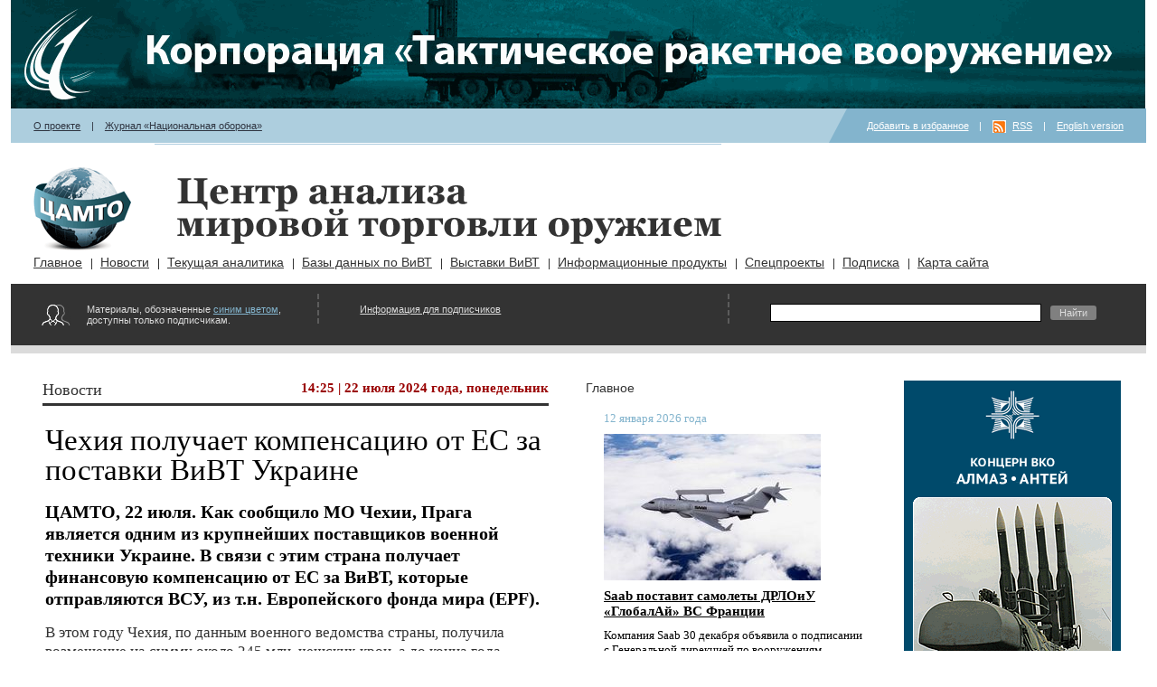

--- FILE ---
content_type: text/html
request_url: https://armstrade.org/includes/periodics/news/2024/0722/142581239/detail.shtml
body_size: 44689
content:
<!DOCTYPE html PUBLIC "-//W3C//DTD XHTML 1.0 Transitional//EN" "http://www.w3.org/TR/xhtml1/DTD/xhtml1-transitional.dtd">
<html xmlns="http://www.w3.org/1999/xhtml">
<head>
<title>ЦАМТО /  / Чехия получает компенсацию от ЕС за поставки ВиВТ Украине</title>
<meta http-equiv="Content-Type" content="text/html; charset=Windows-1251" />
<meta name="date" content="2024-07-22T14:24:35+0300" />
<meta name="generator" content="InfoDesignerWeb" />
<link href="/styles/style38.css" type="text/css" rel="stylesheet" />
<link href="/styles/base.css" type="text/css" rel="stylesheet" />
<link href="/styles/datepicker.css" type="text/css" rel="stylesheet" />
</head>
<body>
<div id="root"><div class="rint1"><div class="rint2">

<a href="https://ktrv.ru/"><img src="/dyn_images/img51881.gif" alt="" title="" height="120" width="1255" class="" style="padding-top:0px;padding-right:0px;padding-bottom:0px;padding-left:0px;" />
</a><div class="toplinks">
<div class="leftlinks">


 <a class="link_default" href="/pages/main/about/index.shtml">О проекте</a> | <a class="link_default" href="https://oborona.ru">Журнал &#171;Национальная оборона&#187;</a></div>
<div class="rightlinks">

<a href="javascript:void();" onclick="setBookmark();">Добавить в избранное</a> | <a href="/export/news.xml" class="link_default rss">RSS</a> | <a class="link_default" href="/english.shtml">English version</a></div>
</div>

<div class="sitename">
<div>

<a href="/"><img src="/dyn_images/img4045.gif" alt="Центр анализа мировой торговли оружием" title="Центр анализа мировой торговли оружием" height="103" width="119" class="logo" style="padding-top:0px;padding-right:0px;padding-bottom:0px;padding-left:0px;" />
</a><p class="paragraph_left"><a href="/"><img src="/dyn_images/img4270.png" alt="Центр анализа мировой торговли оружием" title="Центр анализа мировой торговли оружием" height="73" width="602" class="logo_text" style="padding-top:0px;padding-right:0px;padding-bottom:0px;padding-left:0px;" />
</a></p></div>
</div>


<div id="idmenu">

<ul class="lvl1">
<li>
	<a class="href_level1" href="/pages/main/mainnews/index.shtml">Главное</a>
</li>
<li>
	<a class="href_level1" href="/pages/main/news/index.shtml">Новости</a>
</li>
<li>
	<a class="href_level1" href="/pages/main/analytics/index.shtml">Текущая аналитика</a>
</li>
<li>
	<a class="href_level1" href="/pages/main/databases/index.shtml">Базы данных по ВиВТ</a>
</li>
<li>
	<a class="href_level1" href="/pages/main/expo/index.shtml">Выставки ВиВТ</a>
</li>
<li>
	<a class="href_level1" href="/pages/main/magazines/index.shtml">Информационные продукты</a>
</li>
<li>
	<a class="href_level1" href="/pages/main/projects/index.shtml">Спецпроекты</a>
</li>
<li>
	<a class="href_level1" href="/pages/main/subscribe/index.shtml">Подписка</a>
</li>
<li>
	<a class="href_level1" href="/pages/main/sitemap/index.shtml">Карта сайта</a>
</li>
</ul>
</div>
<div class="access">
<div class="accessinfo">

<div>
<div>

Материалы, обозначенные <a class="link_blue" href="/pages/main/subscribe/index.shtml">синим цветом</a>, доступны только подписчикам.</div>
</div>
</div>
<div class="login">

<div>
<div>

<p class="paragraph_center"><a class="link_default" href="/pages/main/subscribe/index.shtml">Информация для подписчиков</a></p></div>
</div>
</div>
<div class="search">

<div>
<div>


<div>
<div>

<div class="ya-site-form ya-site-form_inited_no" data-bem="{"action":"https://yandex.ru/search/site/","arrow":true,"bg":"#999999","fontsize":12,"fg":"#000000","language":"ru","logo":"rb","publicname":"Yandex Site Search #1681157","suggest":true,"target":"_blank","tld":"ru","type":2,"usebigdictionary":false,"searchid":1681157,"input_fg":"#000000","input_bg":"#FFFFFF","input_fontStyle":"normal","input_fontWeight":"normal","input_placeholder":null,"input_placeholderColor":"#000000","input_borderColor":"#7F9DB9"}"><form action="https://yandex.ru/search/site/" method="get" target="_blank" accept-charset="utf-8"><input type="hidden" name="searchid" value="1681157"/><input type="hidden" name="l10n" value="ru"/><input type="hidden" name="reqenc" value=""/><input type="search" name="text" value=""/><input type="submit" value="Найти"/></form></div><style type="text/css">.ya-page_js_yes .ya-site-form_inited_no { display: none; }</style><script type="text/javascript">(function(w,d,c){var s=d.createElement('script'),h=d.getElementsByTagName('script')[0],e=d.documentElement;if((' '+e.className+' ').indexOf(' ya-page_js_yes ')===-1){e.className+=' ya-page_js_yes';}s.type='text/javascript';s.async=true;s.charset='utf-8';s.src=(d.location.protocol==='https:'?'https:':'http:')+'//site.yandex.net/v2.0/js/all.js';h.parentNode.insertBefore(s,h);(w[c]||(w[c]=[])).push(function(){Ya.Site.Form.init()})})(window,document,'yandex_site_callbacks');</script></div>
</div>
</div>
</div>
</div>
</div>

<div class="main">
<div class="content">

<div class="bdrd">
<div class="hdr">

<span class="RVTS3817">Новости</span></div>
<div class="beforedate">

14:25 | 22 июля 2024 года, понедельник</div>
</div>

<div class="mainnews"><div class="p_name">Чехия получает компенсацию от ЕС за поставки ВиВТ Украине</div><div class="p_desc"><strong>ЦАМТО, 22 июля. Как сообщило МО Чехии, Прага является одним из крупнейших поставщиков военной техники Украине. В связи с этим страна получает финансовую компенсацию от ЕС за ВиВТ, которые отправляются ВСУ, из т.н. Европейского фонда мира (EPF).</strong></div><div class="p_text">
<p class="paragraph_left_indent"><span class="text_default">В этом году Чехия, по данным военного ведомства страны, получила возмещение на сумму около 245 млн. чешских крон, а до конца года должна получить еще около 127 млн. чешских крон. Чехия также получила более 35 млн. чешских крон на обучение украинских военнослужащих.</span></p>
<p class="paragraph_left_indent"><span class="text_default">Европейский фонд мира используется для финансирования сектора обороны и безопасности ЕС. Первоначально он был создан для финансирования проводимых Евросоюзом операций, а также для операций по стабилизации в странах-партнерах, соседствующих с Европой. После начала конфликта на Украине средства фонда стали использоваться и для возмещения затрат на военную технику, поставляемую Украине странами-участницами.</span></p>
<p class="paragraph_left_indent"><span class="text_default">Как заявила министр обороны Чехии Яна Чернохова, поставляя военную технику Украине, Чехия не ослабляет собственную обороноспособность, поскольку может использовать финансовую компенсацию из EPF для покупки новых вооружений.</span></p>
<p class="paragraph_left_indent"><span class="text_default">Поставки вооружений и оборудования для ВС Украины возмещаются из фонда EPF постепенно, в соответствии с правилами, согласованным государствами-членами ЕС. Эти правила также включают механизмы контроля и мониторинга. Чехия получила первую часть возмещения несколькими платежами в прошлом году, когда общая сумма компенсации составила более 360 млн. крон. В мае и июле 2024 года двумя платежами Чешской Республике было выплачено еще около 245 млн. крон. К концу года ожидается получение еще 127 млн. крон в качестве возмещения. Финансовая компенсация за поставки на Украину будет выплачиваться, как минимум, до 2027 года.</span></p>
<p class="paragraph_left_indent"><span class="text_default">Миссия ЕС по оказанию помощи Украине (EUMAM), в которой участвует Чехия, также финансируется из средств EPF. В ее рамках ВС Чехии участвуют в обучении украинских военнослужащих. В 2023 году, таким образом, прошли подготовку 4000 военнослужащих ВСУ. Цели обучения на этот год аналогичны. В конце мая этого года Чехия получила за проводимое обучение более 35 млн. крон.</span></p></div><p class="paragraph_left"><a href="javascript:void(0)" class="link_gray" onclick="setBookmark();">Добавить в избранное</a> | <a href="./print.shtml" target="_blank" class="link_default link_gray">Распечатать</a> | <a href="javascript:void(0)" class="link_gray" onclick="email_link();">Отправить по e-mail</a></div></p>
<div class="news">
<div class="item">
<div class="date">
	 12 января 2026 года
</div>
<div class="p_date">
	17:15 
</div>
<div class="p_name">
	<a class="p_name" href="/includes/periodics/news/2026/0112/171589272/detail.shtml">Минобороны РФ: в результате удара ПГРК &#171;Орешник&#187; выведен из строя Львовский АРЗ</a>
</div>
<div class="p_desc">
	По информации, подтвержденной несколькими независимыми источниками, в результате нанесения в ночь на 9 января ВС РФ удара с применением подвижного грунтового РК &#171;Орешник&#187; выведен из строя Львовский государственный авиационно-ремонтный завод.
</div>
</div>
<div class="item">
<div class="p_date">
	16:00 
</div>
<div class="p_name">
	<a class="p_name" href="/includes/periodics/news/2026/0112/160089271/detail.shtml">Dassault Aviation раскрыла некоторые результаты 2025 года</a>
</div>
<div class="p_desc">
	Французская компания Dassault Aviation 31 декабря раскрыла некоторые данные о полученных в течение 2025 года заказах и поставках самолетов.
</div>
</div>
<div class="item">
<div class="p_date">
	15:25 
</div>
<div class="p_name">
	<a class="p_name" href="/includes/periodics/news/2026/0112/152589270/detail.shtml">Сводка проведения специальной военной операции на Донбассе и Украине по состоянию на 14.35 мск 12 января</a>
</div>
<div class="p_desc">
	Ниже приведена сводка Минобороны РФ о проведении специальной военной операции на Донбассе и Украине по состоянию на 14.35 мск 12 января.
</div>
</div>
<div class="item">
<div class="p_date">
	<span class="no_access">14:45 
</div>
<div class="p_name">
	<a class="p_name" href="/includes/periodics/news/2026/0112/144589269/detail.shtml"><span class="no_access">Дания намерена приобрести в США самолеты БПА P-8A &#171;Посейдон&#187; – DSCA</span></a>
</div>
<div class="p_desc">
	Госдеп США одобрил потенциальную поставку Дании в рамках программы &#171;Иностранные военные продажи&#187; многоцелевых самолетов базовой патрульной авиации P-8A &#171;Посейдон&#187;.
</div>
</div>
<div class="item">
<div class="p_date">
	13:55 
</div>
<div class="p_name">
	<a class="p_name" href="/includes/periodics/news/2026/0112/135589268/detail.shtml">Владимир Путин обсудил на встрече с Денисом Мантуровым выполнение гособоронзаказа</a>
</div>
<div class="p_desc">
	Президент России Владимир Путин 12 января провел рабочую встречу с первым заместителем председателя правительства Денисом Мантуровым.
</div>
</div>
<div class="item">
<div class="p_date">
	<span class="no_access">13:35 
</div>
<div class="p_name">
	<a class="p_name" href="/includes/periodics/news/2026/0112/133589267/detail.shtml"><span class="no_access">Elbit Systems поставит системы самообороны J-MUSIC для самолетов европейских стран</span></a>
</div>
<div class="p_desc">
	Израильская компания Elbit Systems Ltd. 5 января объявила о заключении новых контрактов стоимостью около 150 млн. долл. на поставку систем противодействия ИК системам наведения DIRCM (Directed Infra-Red Counter-Measures).
</div>
</div>
<div class="item">
<div class="p_date">
	13:15 
</div>
<div class="p_name">
	<a class="p_name" href="/includes/periodics/news/2026/0112/131589266/detail.shtml">Rheinmetall поставит ВС Германии крупную партию 30-мм боеприпасов для БМП &#171;Пума&#187;</a>
</div>
<div class="p_desc">
	Компания Rheinmetall 5 января объявила о заключении с командованием ВС Германии контракта на поставку дополнительной партии 30-мм боеприпасов для БМП &#171;Пума&#187; в соответствии с условиями заключенного в 2022 году рамочного соглашения.
</div>
</div>
<div class="item">
<div class="p_date">
	12:25 
</div>
<div class="p_name">
	<a class="p_name" href="/includes/periodics/news/2026/0112/122589265/detail.shtml">Индия и Германия завершают переговоры по проекту строительства 6 НАПЛ &#171;Тип-214&#187; для ВМС Индии</a>
</div>
<div class="p_desc">
	Минобороны Индии завершает переговоры с немецкой компанией ThyssenKrupp Marine Systems (TKMS) по проекту строительства для ВМС Индии шести оснащенных ВНЭУ подводных лодок в рамках программы &#171;Проект 75I&#187; (P-75I).
</div>
</div>
<div class="item">
<div class="p_date">
	<span class="no_access">12:10 
</div>
<div class="p_name">
	<a class="p_name" href="/includes/periodics/news/2026/0112/121089264/detail.shtml"><span class="no_access">EOS поставит ДУМВ R400 для заказчика из Южной Америки</span></a>
</div>
<div class="p_desc">
	Австралийская Electro Optic Systems Holdings Limited (EOS) сообщила о получении от неназванного южноамериканского государства заказа на поставку дистанционно управляемых модулей вооружения (ДУМВ) R400.
</div>
</div>
<div class="item">
<div class="p_date">
	11:35 
</div>
<div class="p_name">
	<a class="p_name" href="/includes/periodics/news/2026/0112/113589263/detail.shtml">Пакистан и Саудовская Аравия ведут переговоры по закупке истребителей JF-17 для Судана</a>
</div>
<div class="p_desc">
	Пакистан и Саудовская Аравия ведут переговоры о конвертации саудовского кредита в размере 2 млрд. долл. в пакет по закупке истребителей JF-17 &#171;Тандер&#187; общей стоимостью 4 млрд. долл.
</div>
</div>
<div class="item">
<div class="p_date">
	11:25 
</div>
<div class="p_name">
	<a class="p_name" href="/includes/periodics/news/2026/0112/112589262/detail.shtml">Казахстан планирует организовать производство турецкого легкого танка &#171;Тулпар&#187;</a>
</div>
<div class="p_desc">
	Руководство казахстанского завода &#171;Бескару&#187; (Besqaru) в рамках визита на предприятие президента Касыма-Жомарта Токаева объявило о планах в 2026 году начать производство легкого танка на базе платформы &#171;Тулпар&#187; (Tulpar) турецкой компании Otokar.
</div>
</div>
<div class="item">
<div class="p_date">
	<span class="no_access">10:55 
</div>
<div class="p_name">
	<a class="p_name" href="/includes/periodics/news/2026/0112/105589261/detail.shtml"><span class="no_access">Литва намерена закупить 100 БМП CV-90 Mk.4</span></a>
</div>
<div class="p_desc">
	МНО Литвы сообщило о присоединении к пяти другим союзникам по НАТО в рамках проекта совместной закупки для ВС страны 100 боевых машин пехоты CV-90 Mk.4.
</div>
</div>
<div class="item">
<div class="p_date">
	<span class="no_access">10:10 
</div>
<div class="p_name">
	<a class="p_name" href="/includes/periodics/news/2026/0112/101089260/detail.shtml"><span class="no_access">Fincantieri передала второй корабль снабжения LSS ВМС Италии</span></a>
</div>
<div class="p_desc">
	Итальянская компания Fincantieri объявила о состоявшейся в конце декабря на верфи в Кастелламмаре-ди-Стабия церемонии передачи командованию ВМС Италии нового корабля комплексного снабжения LSS (Logistic Support Ship), &#171;Атланте&#187;.
</div>
</div>
<div class="item">
<div class="p_date">
	08:00 
</div>
<div class="p_name">
	<a class="p_name" href="/includes/periodics/news/2026/0112/080089259/detail.shtml">Британия разработает для Киева ракеты Nightfall с дальностью полета более 500 км</a>
</div>
<div class="p_desc">
	Новая британская баллистическая ракета Nightfall с дальностью полета более 500 км разрабатывается для Киева, следует из пресс-релиза Минобороны Великобритании.
</div>
</div>
<div class="item">
<div class="p_date">
	07:45 
</div>
<div class="p_name">
	<a class="p_name" href="/includes/periodics/news/2026/0112/074589258/detail.shtml">Сводка проведения специальной военной операции на Донбассе и Украине по состоянию на 12.55 мск 11 января</a>
</div>
<div class="p_desc">
	Ниже приведена сводка Минобороны РФ о проведении специальной военной операции на Донбассе и Украине по состоянию на 12.55 мск 11 января.
</div>
</div>
<div class="item">
<div class="p_date">
	07:35 
</div>
<div class="p_name">
	<a class="p_name" href="/includes/periodics/news/2026/0112/073589257/detail.shtml">Сикорский: Украина переносит часть производства дронов в Польшу</a>
</div>
<div class="p_desc">
	Украина переносит часть своего производства дронов в Польшу, сообщил глава польского МИД Радослав Сикорский.
</div>
</div>
<div class="item">
<div class="p_date">
	07:30 
</div>
<div class="p_name">
	<a class="p_name" href="/includes/periodics/news/2026/0112/073089256/detail.shtml">Британия передала Украине 13 систем ПВО Raven и два прототипа систем Gravehawk</a>
</div>
<div class="p_desc">
	Великобритания передала Украине 13 систем ПВО Raven, созданных специально для ВСУ, и два прототипа систем ПВО Gravehawk.
</div>
</div>
<div class="item">
<div class="p_date">
	07:20 
</div>
<div class="p_name">
	<a class="p_name" href="/includes/periodics/news/2026/0112/072089255/detail.shtml">Швеция намерена инвестировать около 1,6 млрд. долл. в противовоздушную оборону страны</a>
</div>
<div class="p_desc">
	Швеция инвестирует около 1,6 млрд. долл. в противовоздушную оборону страны, следует из заявления на сайте правительства страны.
</div>
</div>
<div class="item">
<div class="p_date">
	07:15 
</div>
<div class="p_name">
	<a class="p_name" href="/includes/periodics/news/2026/0112/071589254/detail.shtml">Финляндия официально вышла из Оттавской конвенции по противопехотным минам</a>
</div>
<div class="p_desc">
	Выход Финляндии из Оттавской конвенции по минам вступил в силу. Об этом, как передает &#171;РИА Новости&#187;, сообщил 10 января телерадиовещатель Yle.
</div>
</div>
<div class="item">
<div class="p_date">
	07:05 
</div>
<div class="p_name">
	<a class="p_name" href="/includes/periodics/news/2026/0112/070589253/detail.shtml">Сводка проведения специальной военной операции на Донбассе и Украине по состоянию на 12.20 мск 10 января</a>
</div>
<div class="p_desc">
	Ниже приведена сводка Минобороны РФ о проведении специальной военной операции на Донбассе и Украине по состоянию на 12.20 мск 10 января.
</div>
</div>
<div class="item">
<div class="p_date">
	07:00 
</div>
<div class="p_name">
	<a class="p_name" href="/includes/periodics/news/2026/0112/070089252/detail.shtml">Антидроновые патроны Ростеха показывают лучший результат в борьбе с мини-БЛА</a>
</div>
<div class="p_desc">
	В Новороссии инструкторы Госкорпорации Ростех обучили военнослужащих тактике и методам борьбы с дронами с помощью стрелкового оружия.
</div>
</div>
<div class="item">
<div class="p_date">
	06:50 
</div>
<div class="p_name">
	<a class="p_name" href="/includes/periodics/news/2026/0112/065089251/detail.shtml">Сводка проведения специальной военной операции на Донбассе и Украине за период с 3 по 9 января</a>
</div>
<div class="p_desc">
	Ниже приведена сводка Минобороны РФ о проведении специальной военной операции на Донбассе и Украине за период с 3 по 9 января.
</div>
</div>
<div class="item">
<div class="p_date">
	06:45 
</div>
<div class="p_name">
	<a class="p_name" href="/includes/periodics/news/2026/0112/064589250/detail.shtml">ВС РФ нанесли удар ракетным комплексом &#171;Орешник&#187; по критически важным объектам Украины</a>
</div>
<div class="p_desc">
	ВС РФ нанесли удар ракетным комплексом &#171;Орешник&#187; по критически важным объектам Украины, сообщили в Минобороны России.
</div>
</div>
<div class="item">
<div class="p_date">
	06:40 
</div>
<div class="p_name">
	<a class="p_name" href="/includes/periodics/news/2026/0112/064089249/detail.shtml">Трамп пригрозил запретить выплату дивидендов оборонным компаниям из-за сбоев в производстве</a>
</div>
<div class="p_desc">
	Президент США Дональд Трамп заявил, что запретит оборонным компаниям выплачивать дивиденды и проводить выкуп акций до тех пор, пока не будут устранены задержки в производстве и обслуживании военной техники.
</div>
</div>
<div class="item">
<div class="p_date">
	06:30 
</div>
<div class="p_name">
	<a class="p_name" href="/includes/periodics/news/2026/0112/063089248/detail.shtml">Швеция внесет вклад в обеспечение безопасности Украины поставками истребителей Gripen</a>
</div>
<div class="p_desc">
	Вкладом Швеции в обеспечение гарантий безопасности Украины в случае заключения мирного соглашения станут истребители Gripen и средства морского разминирования, заявил премьер-министр королевства Ульф Кристерссон.
</div>
</div>
<div class="item">
<div class="p_date">
	06:20 
</div>
<div class="p_name">
	<a class="p_name" href="/includes/periodics/news/2026/0112/062089247/detail.shtml">Трамп: военный бюджет США на 2027 год должен составить 1,5 трлн. долларов</a>
</div>
<div class="p_desc">
	Президент США Дональд Трамп заявил, что военный бюджет США на 2027 год должен составить 1,5 трлн. долл., сославшись на очень &#171;тревожные и опасные времена&#187;.
</div>
</div>
<div class="item">
<div class="p_date">
	06:15 
</div>
<div class="p_name">
	<a class="p_name" href="/includes/periodics/news/2026/0112/061589246/detail.shtml">Lockheed Martin в 2025 году поставила 191 истребитель F-35, установив рекорд</a>
</div>
<div class="p_desc">
	Компания Lockheed Martin сообщила, что в 2025 году побила рекорд по поставкам истребителей F-35, передав заказчикам 191 самолет.
</div>
</div>
<div class="item">
<div class="p_date">
	06:10 
</div>
<div class="p_name">
	<a class="p_name" href="/includes/periodics/news/2026/0112/061089245/detail.shtml">Lockheed Martin планирует нарастить производство ракет PAC-3 MSE для ЗРК Patriot до 2 тыс. ед. в год</a>
</div>
<div class="p_desc">
	Lockheed Martin сообщила о заключении рамочного соглашения с администрацией президента Дональда Трампа, предусматривающего наращивание производства последней версии ракет-перехватчиков для ЗРК Patriot с текущих 600 до 2 тыс. ед. в год в течение семи лет.
</div>
</div>
<div class="item">
<div class="p_date">
	06:00 
</div>
<div class="p_name">
	<a class="p_name" href="/includes/periodics/news/2026/0112/060089244/detail.shtml">Ростех: танки сохранят свою роль на поле боя в качестве основной ударной силы прорыва</a>
</div>
<div class="p_desc">
	Танки, вопреки распространенному сегодня мнению, не утратили свою роль на поле боя в качестве основной ударной силы прорыва, заявили в Ростехе.
</div>
</div>
<div class="item">
<div class="p_date">
	05:50 
</div>
<div class="p_name">
	<a class="p_name" href="/includes/periodics/news/2026/0112/055089243/detail.shtml">Rheinmetall и MBDA будут совместно разрабатывать и производить лазерное оружие для немецкого флота</a>
</div>
<div class="p_desc">
	Концерн Rheinmetall и группа MBDA Deutschland объявили о планах открытия СП по разработке и производству лазерного оружия для ВМС Германии, которое может применяться, в том числе, для отражения атак беспилотников.
</div>
</div>
<div class="item">
<div class="p_date">
	05:45 
</div>
<div class="p_name">
	<a class="p_name" href="/includes/periodics/news/2026/0112/054589242/detail.shtml">Минобороны Молдавии заявило о переходе на стандарты НАТО</a>
</div>
<div class="p_desc">
	Военные в Молдавии поэтапно откажутся от привычных автоматов Калашникова в рамках перехода на стандарты НАТО.
</div>
</div>
<div class="item">
<div class="p_date">
	05:35 
</div>
<div class="p_name">
	<a class="p_name" href="/includes/periodics/news/2026/0112/053589241/detail.shtml">Израиль не допустит продажу Турции F-35, заявили в МИД</a>
</div>
<div class="p_desc">
	Израиль не допустит продажу США Турции истребителей F-35, в производстве которых использовались израильские технологии.
</div>
</div>
<div class="item">
<div class="p_date">
	05:30 
</div>
<div class="p_name">
	<a class="p_name" href="/includes/periodics/news/2026/0112/053089240/detail.shtml">Денис Мантуров: планы поставок вооружения на 2025 год выполнены</a>
</div>
<div class="p_desc">
	Первый зампредседателя правительства РФ Денис Мантуров в ходе совещания по вопросам выполнения гособоронзаказа отметил, что планы поставок вооружения на 2025 год выполнены, а на 2026 год – обеспечены всеми необходимыми ресурсами.
</div>
</div>
<div class="item">
<div class="p_date">
	05:20 
</div>
<div class="p_name">
	<a class="p_name" href="/includes/periodics/news/2026/0112/052089239/detail.shtml">США вложат 500 млн. долл. в развитие военных баз в Польше</a>
</div>
<div class="p_desc">
	США вложат 500 млн. долл. в развитие своих военных баз в Польше, сообщил 2 января замминистра национальной обороны республики Цезари Томчик.
</div>
</div>
<div class="item">
<div class="p_date">
	05:15 
</div>
<div class="p_name">
	<a class="p_name" href="/includes/periodics/news/2026/0112/051589238/detail.shtml">Сводка проведения специальной военной операции на Донбассе и Украине за период с 27 декабря по 2 января</a>
</div>
<div class="p_desc">
	Ниже приведена сводка Минобороны РФ о проведении специальной военной операции на Донбассе и Украине за период с 27 декабря по 2 января.
</div>
</div>
<div class="item">
<div class="p_date">
	05:05 
</div>
<div class="p_name">
	<a class="p_name" href="/includes/periodics/news/2026/0112/050589237/detail.shtml">DPA: ФРГ и Франция перенесли решение по проекту FCAS на неопределенный срок</a>
</div>
<div class="p_desc">
	Германия и Франция отложили принятие решения о продолжении совместного проекта по созданию истребителя Future Combat Air System (FCAS) на неопределенный срок.
</div>
</div>
<div class="item">
<div class="p_date">
	04:55 
</div>
<div class="p_name">
	<a class="p_name" href="/includes/periodics/news/2026/0112/045589236/detail.shtml">Боцан-Харченко: контроль Сербии над продажей оружия исключит ее передачу Киеву</a>
</div>
<div class="p_desc">
	Усиление контроля властей Сербии над покупателями сербской оборонной продукции должно исключить ее попадание на Украину.
</div>
</div>
<div class="item">
<div class="p_date">
	04:45 
</div>
<div class="p_name">
	<a class="p_name" href="/includes/periodics/news/2026/0112/044589235/detail.shtml">Концерн УВЗ отправил в Российскую армию в канун Нового года эшелон танков Т-90М &#171;Прорыв&#187;</a>
</div>
<div class="p_desc">
	Концерн &#171;Уралвагонзавод&#187; Госкорпорации Ростех в преддверии Нового года отправил в Российскую армию эшелон танков Т-90М &#171;Прорыв&#187;.
</div>
</div>
<div class="item">
<div class="p_date">
	04:40 
</div>
<div class="p_name">
	<a class="p_name" href="/includes/periodics/news/2026/0112/044089234/detail.shtml">Вучич: Сербия подписала договоры на покупку вооружений на миллиарды евро</a>
</div>
<div class="p_desc">
	Власти Сербии в канун Нового года подписали договоры на покупку вооружений на миллиарды евро, а также планируют в течение трех лет сформировать одну из лучших многоуровневых систем ПВО в Европе.
</div>
</div>
<div class="item">
<div class="date">
	 30 декабря 2025 года
</div>
<div class="p_date">
	<span class="no_access">14:35 
</div>
<div class="p_name">
	<a class="p_name" href="/includes/periodics/news/2025/1230/143589230/detail.shtml"><span class="no_access">Заключен контракт на производство в Польше реактивных боеприпасов для РСЗО HOMAR-K</span></a>
</div>
<div class="p_desc">
	МНО Польши сообщило о подписании третьего исполнительного контракта в рамках программы приобретения РСЗО HOMAR-K, который предусматривает закупку боеприпасов польского производства для этой РСЗО.
</div>
</div>
<div class="item">
<div class="p_date">
	<span class="no_access">14:00 
</div>
<div class="p_name">
	<a class="p_name" href="/includes/periodics/news/2025/1230/140089229/detail.shtml"><span class="no_access">С компанией Boeing заключен базовый контракт на поставку 25 истребителей F-15IA для ВВС Израиля</span></a>
</div>
<div class="p_desc">
	Командование ВВС США заключило с компанией Boeing контракт стоимостью 8,578 млрд. долл. на поставку 25 новых истребителей F-15IA для ВВС Израиля.
</div>
</div>
<div class="item">
<div class="p_date">
	13:40 
</div>
<div class="p_name">
	<a class="p_name" href="/includes/periodics/news/2025/1230/134089228/detail.shtml">Сводка проведения специальной военной операции на Донбассе и Украине по состоянию на 12.35 мск 30 декабря</a>
</div>
<div class="p_desc">
	Ниже приведена сводка Минобороны РФ о проведении специальной военной операции на Донбассе и Украине по состоянию на 12.35 мск 30 декабря.
</div>
</div>
<div class="item">
<div class="p_date">
	13:15 
</div>
<div class="p_name">
	<a class="p_name" href="/includes/periodics/news/2025/1230/131589227/detail.shtml">В Индию доставлена последняя партия ударных вертолетов AH-64E &#171;Апач Гардиан&#187;</a>
</div>
<div class="p_desc">
	Посольство США в Индии объявило о передаче командованию Сухопутных войск Индии последней партии новых ударных вертолетов AH-64E &#171;Апач Гардиан&#187; в рамках заключенного в феврале 2020 года контракта.
</div>
</div>
<div class="item">
<div class="p_date">
	<span class="no_access">12:45 
</div>
<div class="p_name">
	<a class="p_name" href="/includes/periodics/news/2025/1230/124589225/detail.shtml"><span class="no_access">Saab поставит BAE Systems системы управления огнем UTAAS для ББМ CV-90</span></a>
</div>
<div class="p_desc">
	Шведская компания Saab сообщила о получении от BAE Systems Hagglunds нового заказа на поставку универсальных противотанковых и противовоздушных систем управления огнем UTAAS (Universal Tank and Anti-Aircraft System) для оснащения ББМ CV-90.
</div>
</div>
<div class="item">
<div class="p_date">
	<span class="no_access">12:20 
</div>
<div class="p_name">
	<a class="p_name" href="/includes/periodics/news/2025/1230/122089224/detail.shtml"><span class="no_access">Заложен киль второго фрегата &#171;Мечник&#187; для ВМС Польши</span></a>
</div>
<div class="p_desc">
	Агентство вооружений МНО Польши сообщило о состоявшейся на верфи компании PGZ Stocznia Wojenna S.A. в Гдыне церемонии закладки киля второго из трех заказанных для ВМС Польши многоцелевых фрегатов класса &#171;Мечник&#187;.
</div>
</div>
<div class="item">
<div class="p_date">
	11:55 
</div>
<div class="p_name">
	<a class="p_name" href="/includes/periodics/news/2025/1230/115589223/detail.shtml">NASSCO передала ВМС США пятый танкер-заправщик класса &#171;Джон Льюис&#187;</a>
</div>
<div class="p_desc">
	Командование ВМС США сообщило о приемке нового танкера-заправщика следующего поколения (T-AO 209) &#171;Люси Стоун&#187; класса &#171;Джон Льюис&#187;.
</div>
</div>
<div class="item">
<div class="p_date">
	11:35 
</div>
<div class="p_name">
	<a class="p_name" href="/includes/periodics/news/2025/1230/113589222/detail.shtml">Ракетный комплекс &#171;Орешник&#187; заступил на боевое дежурство в Республике Беларусь</a>
</div>
<div class="p_desc">
	В Республике Беларусь состоялась торжественная церемония заступления на боевое дежурство подразделения, оснащенного подвижным грунтовым ракетным комплексом &#171;Орешник&#187;.
</div>
</div>
<div class="item">
<div class="p_date">
	<span class="no_access">11:05 
</div>
<div class="p_name">
	<a class="p_name" href="/includes/periodics/news/2025/1230/110589221/detail.shtml"><span class="no_access">ВС Германии получат новые 155-мм колесные гаубицы RCH-155</span></a>
</div>
<div class="p_desc">
	Вооруженные силы Германии получат 84 155-мм колесные гаубицы RCH-155, заказ на которые компания KNDS Deutschland получила от совместного предприятия ARTEC GmbH, сформированного Rheinmetall Land Systems и KNDS.
</div>
</div>
<div class="item">
<div class="p_date">
	10:10 
</div>
<div class="p_name">
	<a class="p_name" href="/includes/periodics/news/2025/1230/101089220/detail.shtml">Textron заключила первый контракт на поставку УТС T-6JP &#171;Тексан-2&#187; Силам самообороны Японии</a>
</div>
<div class="p_desc">
	Компания Textron Aviation Defense LLC (подразделение Textron Inc.) объявила о подписании первого контракта на поставку интегрированной системы обучения на базе УТС T-6JP &#171;Тексан-2&#187; для Сил самообороны Японии.
</div>
</div>
<div class="item">
<div class="p_date">
	<span class="no_access">09:40 
</div>
<div class="p_name">
	<a class="p_name" href="/includes/periodics/news/2025/1230/094089219/detail.shtml"><span class="no_access">Спущен на воду пятый корабль противоминной обороны класса &#171;Аваджи&#187; для Морских сил самообороны Японии</span></a>
</div>
<div class="p_desc">
	На предприятии корпорации Japan Marine United Corporation (JMU) в Иокогаме состоялась церемония спуска на воду нового корабля противоминной обороны класса &#171;Аваджи&#187;, предназначенного для Морских сил самообороны Японии.
</div>
</div>
</div>
<p class="paragraph_left_pad"><a href="/pages/main/news/index.shtml" class="link_gray allnews">Все новости</a></p></div>
<div class="news_column">

<script type="text/javascript">
$(document).ready(function(){
		$('#calendar').DatePicker({
		eraseElements: Array ('.bfdate','.content div.mainnews'),
		scriptParams: { cf: '1', cfbydate: '1', cfshow: '1', type: 'news', listid: '4366' }
		});
});
</script>
<div id="calendar"></div><p class="paragraph_left">Главное</p>
<div class="mainnews">
<div class="item_prior">
<div class="p_date">
	12 января 2026 года
</div>
<div class="p_simage">
	<a class="p_simage" href="/includes/periodics/mainnews/2026/0112/041789233/detail.shtml"><img src="/images/news/sm89233.jpg" alt=""></a>
</div>
<div class="p_name">
	<a class="p_name" href="/includes/periodics/mainnews/2026/0112/041789233/detail.shtml"><span class="prior">Saab поставит самолеты ДРЛОиУ &#171;ГлобалАй&#187; ВС Франции</span></a>
</div>
<div class="p_desc">
	Компания Saab 30 декабря объявила о подписании с Генеральной дирекцией по вооружениям министерства ВС Франции (DGA) контракта на поставку двух самолетов ДРЛОиУ &#171;ГлобалАй&#187;.
</div>
</div>
<div class="item_prior">
<div class="p_date">
	30 декабря 2025 года
</div>
<div class="p_simage">
	<a class="p_simage" href="/includes/periodics/mainnews/2025/1230/074289215/detail.shtml"><img src="/images/news/sm89215.jpg" alt=""></a>
</div>
<div class="p_name">
	<a class="p_name" href="/includes/periodics/mainnews/2025/1230/074289215/detail.shtml"><span class="prior">Raytheon поставит четыре батареи ЗРК &#171;Пэтриот&#187; ВС Испании</span></a>
</div>
<div class="p_desc">
	Компания Raytheon (подразделение RTX) объявила о подписании с командованием СВ США контракта, предусматривающего поставку ВС Испании четырех батарей ЗРК &#171;Пэтриот&#187;.
</div>
</div>
<div class="item_prior">
<div class="p_date">
	29 декабря 2025 года
</div>
<div class="p_simage">
	<a class="p_simage" href="/includes/periodics/mainnews/2025/1229/060289193/detail.shtml"><img src="/images/news/sm89193.jpg" alt=""></a>
</div>
<div class="p_name">
	<a class="p_name" href="/includes/periodics/mainnews/2025/1229/060289193/detail.shtml"><span class="prior">Минобороны Испании заключило контракт на закупку самолетов ВТА C-295</span></a>
</div>
<div class="p_desc">
	Минобороны Испании заключило с Airbus Defence and Space контракт на поставку 18 самолетов военно-транспортной авиации C-295 в рамках программы Air Mobility Training Technologies.
</div>
</div>
<div class="item_prior">
<div class="p_date">
	26 декабря 2025 года
</div>
<div class="p_simage">
	<a class="p_simage" href="/includes/periodics/mainnews/2025/1226/070789176/detail.shtml"><img src="/images/news/sm89176.jpg" alt=""></a>
</div>
<div class="p_name">
	<a class="p_name" href="/includes/periodics/mainnews/2025/1226/070789176/detail.shtml"><span class="prior">ВМС Индонезии приняли второй патрульный корабль класса &#171;Бравиджайя&#187;</span></a>
</div>
<div class="p_desc">
	На верфи компании Fincantieri в Муджиано (Ла Специя) 22 декабря состоялась церемония передачи ВМС Индонезии нового многоцелевого патрульного корабля (MPCS), (321) &#171;Прабу Силиванги&#187;.
</div>
</div>
<div class="item_prior">
<div class="p_date">
	25 декабря 2025 года
</div>
<div class="p_simage">
	<a class="p_simage" href="/includes/periodics/mainnews/2025/1225/074789160/detail.shtml"><img src="/images/news/sm89160.jpg" alt=""></a>
</div>
<div class="p_name">
	<a class="p_name" href="/includes/periodics/mainnews/2025/1225/074789160/detail.shtml"><span class="prior">ВМС Пакистана приняли второй построенный в Турции корвет класса &#171;Бабур&#187;</span></a>
</div>
<div class="p_desc">
	На верфи Istanbul Naval Shipyard в Стамбуле состоялась официальная церемония передачи ВМС Пакистана корвета &#171;Хайбар&#187; класса &#171;Бабур&#187; (модифицированный MILGEM).
</div>
</div>
<div class="item_prior">
<div class="p_date">
	24 декабря 2025 года
</div>
<div class="p_simage">
	<a class="p_simage" href="/includes/periodics/mainnews/2025/1224/065589143/detail.shtml"><img src="/images/news/sm89143.jpg" alt=""></a>
</div>
<div class="p_name">
	<a class="p_name" href="/includes/periodics/mainnews/2025/1224/065589143/detail.shtml"><span class="prior">ВС Германии приобрели крупную партию ББМ CAVS</span></a>
</div>
<div class="p_desc">
	Финская Patria объявила о подписании с властями Германии двух контрактов на закупку унифицированных ББМ с колесной формулой 6x6 в рамках программы Common Armoured Vehicle System (CAVS).
</div>
</div>
<div class="item_prior">
<div class="p_date">
	23 декабря 2025 года
</div>
<div class="p_simage">
	<a class="p_simage" href="/includes/periodics/mainnews/2025/1223/072289127/detail.shtml"><img src="/images/news/sm89127.jpg" alt=""></a>
</div>
<div class="p_name">
	<a class="p_name" href="/includes/periodics/mainnews/2025/1223/072289127/detail.shtml"><span class="prior">Минобороны Эстонии приобрело южнокорейские РСЗО K239 &#171;Чунму&#187;</span></a>
</div>
<div class="p_desc">
	Эстонский центр оборонных инвестиций (ECDI – Estonian Centre for Defence Investment) 21 декабря объявил о подписании с южнокорейской Hanwha Aerospace контракта на поставку шести РСЗО &#171;Чунму&#187;.
</div>
</div>
<div class="item_prior">
<div class="p_date">
	22 декабря 2025 года
</div>
<div class="p_simage">
	<a class="p_simage" href="/includes/periodics/mainnews/2025/1222/070689108/detail.shtml"><img src="/images/news/sm89108.jpg" alt=""></a>
</div>
<div class="p_name">
	<a class="p_name" href="/includes/periodics/mainnews/2025/1222/070689108/detail.shtml"><span class="prior">ВМС Греции получили головной фрегат FDI HN</span></a>
</div>
<div class="p_desc">
	Французская Naval Group сообщила о состоявшейся 18 декабря на верфи в Лорьяне церемонии передачи ВМС Греции головного многоцелевого фрегата FDI HN (класс Belharra) – (F601) &#171;Кимон&#187;.
</div>
</div>
<div class="item_prior">
<div class="p_date">
	19 декабря 2025 года
</div>
<div class="p_simage">
	<a class="p_simage" href="/includes/periodics/mainnews/2025/1219/070189088/detail.shtml"><img src="/images/news/sm89088.jpg" alt=""></a>
</div>
<div class="p_name">
	<a class="p_name" href="/includes/periodics/mainnews/2025/1219/070189088/detail.shtml"><span class="prior">Embraer передала ВВС Португалии первую партию УБС A-29N &#171;Супер Тукано&#187;</span></a>
</div>
<div class="p_desc">
	Бразильская Embraer 17 декабря объявила о состоявшейся на предприятии компании OGMA церемонии передачи ВВС Португалии первых пяти УБС A-29N &#171;Супер Тукано&#187;.
</div>
</div>
<div class="item_prior">
<div class="p_date">
	18 декабря 2025 года
</div>
<div class="p_simage">
	<a class="p_simage" href="/includes/periodics/mainnews/2025/1218/071489069/detail.shtml"><img src="/images/news/sm89069.jpg" alt=""></a>
</div>
<div class="p_name">
	<a class="p_name" href="/includes/periodics/mainnews/2025/1218/071489069/detail.shtml"><span class="prior">Началось строительство четвертой НАПЛ U212NFS для ВМС Италии</span></a>
</div>
<div class="p_desc">
	На верфи Muggiano Shipyard (Специя) компании Fincantieri 12 декабря состоялась церемония резки первой стали для строительства четвертой НАПЛ нового поколения для ВМС Италии.
</div>
</div>
</div>
</div>
<div class="rightzone">


<a href="http://www.almaz-antey.ru/"><img src="/dyn_images/img3771.gif" alt="Концерн ВКО Алмаз-Антей" title="Концерн ВКО Алмаз-Антей" height="400" width="240" class="" style="padding-top:0px;padding-right:0px;padding-bottom:0px;padding-left:0px;" />
</a><div class="anheader">
<div>

<a href="/pages/main/analytics/index.shtml" class="link_default boxheader">Текущие аналитические материалы</a></div>
</div>

<div class="analytics">
<div class="item">
<div class="p_name">
	<a class="p_name" href="/includes/periodics/analytics/2025/0330/091385580/detail.shtml">Положение стран-поставщиков на рынке вооружений Южной Америки</a>
</div>
<div class="p_desc">
	К выставке LAAD 2025
</div>
</div>
<div class="item">
<div class="p_name">
	<a class="p_name" href="/includes/periodics/analytics/2025/0216/141484886/detail.shtml">ОАЭ входят в группу мировых лидеров по импорту вооружений</a>
</div>
<div class="p_desc">
	К выставке IDEX 2025
</div>
</div>
<div class="item">
<div class="p_name">
	<a class="p_name" href="/includes/periodics/analytics/2024/1109/101283348/detail.shtml">Китай в структуре мирового экспорта военной авиационной техники в 2016-2023 гг.</a>
</div>
<div class="p_desc">
	К выставке Airshow China 2024
</div>
</div>
</div>
<div class="blcorner"></div><div class="brcorner"></div>
<div class="nazob">
<div>

<a href="https://oborona.ru" target="_blank"><img src="/dyn_images/img89226.jpg" alt="" title="" height="311" width="240" class="" style="padding-top:0px;padding-right:0px;padding-bottom:0px;padding-left:0px;" />
</a><a class="link_white_blue" href="https://oborona.ru/product/zhurnal-nacionalnaya-oborona/3-mart-2025-46886.shtml" target="_blank">№12, декабрь 2025</a></div>
</div>

<p class="paragraph_left"><a href="https://kadex.kz/"><img src="/dyn_images/img55070.gif" alt="" title="" height="120" width="234" class="" style="padding-top:0px;padding-right:0px;padding-bottom:0px;padding-left:0px;" />
</a></p></div>
</div>

<div class="bottomlinks">
<div>

<span class="text_default">
 <a class="link_default" href="/pages/main/about/index.shtml">О проекте</a> | <a class="link_default" href="https://oborona.ru">Журнал &#171;Национальная оборона&#187;</a></span></div>
</div>


<div class="footer">
<div>

<div class="paragraph_left"><table border="0" cellpadding="0" cellspacing="0" style="border-width: 0px;">
<tr valign="top">
<td width="1550px">
<p class="paragraph_left">&#169;&nbsp;2010-2025&nbsp; Центр анализа мировой торговли оружием. Все права защищены.</p>
<p class="paragraph_left">&nbsp;</p>
<p class="paragraph_left">Перепечатка и распространение материалов Центра анализа мировой торговли оружием, размещенных в открытом доступе, разрешается при условии обязательной ссылки на первоисточник информации. При использовании информации в электронном виде (интернет-сайт, электронный файл и т. п.), в каждом случае использования необходимо вставлять гиперссылку на главную страницу сайта&nbsp; <a class="link_default" href="http://armstrade.org">www.armstrade.org</a> &nbsp;и на страницу размещения соответствующего материала.</p>
<p class="paragraph_left">&nbsp;</p></td>
</tr>
</table>
</div></div>
</div>

<script type="text/javascript">
function setBookmark() {
    var title = document.title;
    var url = location.href;
    if (window.sidebar) {
       window.sidebar.addPanel(title, url, '');
    } else if(window.opera && window.print) {
    	var elem = document.createElement('a');
    	elem.setAttribute('href',url);
    	elem.setAttribute('title',title);
    	elem.setAttribute('rel','sidebar');
    	elem.click();
    } else if(document.all) {
    	window.external.AddFavorite(url, title);
    } else {
    	alert('Попробуйте добавить в избранное вручную');
    }
}
function email_link(){
	u = window.location;
	m = "Новости Центра анализа мировой торговли оружием";
 window.location = "mailto:?subject="+m+"&body="+u;
}

</script><!-- Yandex.Metrika counter -->
<script type="text/javascript" >
    (function (d, w, c) {
        (w[c] = w[c] || []).push(function() {
            try {
                w.yaCounter51086153 = new Ya.Metrika2({
                    id:51086153,
                    clickmap:true,
                    trackLinks:true,
                    accurateTrackBounce:true
                });
            } catch(e) { }
        });

        var n = d.getElementsByTagName("script")[0],
            s = d.createElement("script"),
            f = function () { n.parentNode.insertBefore(s, n); };
        s.type = "text/javascript";
        s.async = true;
        s.src = "https://mc.yandex.ru/metrika/tag.js";

        if (w.opera == "[object Opera]") {
            d.addEventListener("DOMContentLoaded", f, false);
        } else { f(); }
    })(document, window, "yandex_metrika_callbacks2");
</script>
<noscript><div><img src="https://mc.yandex.ru/watch/51086153" style="position:absolute; left:-9999px;" alt="" /></div></noscript>
<!-- /Yandex.Metrika counter --></div></div></div>
</body>
</html>


--- FILE ---
content_type: text/css
request_url: https://armstrade.org/styles/base.css
body_size: 15819
content:
* {
	margin-top: 0;
	margin-bottom: 0;
	margin-left: 0;
	margin-right: 0;
	padding-top: 0;
	padding-bottom: 0;
	padding-left: 0;
	padding-right: 0;
	border-style: none;
	border-width: 0;
	border-spacing: 0 0;
	border-collapse: collapse;
}

body, a {
	font: 14px Arial, Verdana, Helvetica, sans-serif;
	color: #333333;
}
a:hover {
	text-decoration: none !important;
}
img {border: 0;}

h2 {
	font: normal 18px Arial, Helvetica, sans-serif;
}
h3 {
	font: 20px "Times New Roman", Times, serif;
}

.ya-page_js_yes .ya-site-form_inited_no {
	display: block !important;
}
input[type="search"] {
	border: 1px solid black;
	width: 300px;
	height: 20px;
}
input[type="submit"] {
	background-color: gray;
	padding: 2px 10px;
	margin: 0 0 0 10px;
	border-radius: 3px;
	color: white;
	cursor: pointer;
}

p.paragraph_left_pad {margin-bottom: 1em !important;}

span.text_white {color: #fff;}

#root {
	width: 100%;
}
#root>div.rint1 {
	width: 1256px;
	margin: 0 auto;
	background-color: #fff;
}
.topbanner {
	background-color: #eff7e6;
	width: 100%;
	text-align: center;
}
.toplinks, .bottomlinks {
	background-color: #adcede;
	border-bottom: 1px solid #fff;
	overflow: auto;
}
.toplinks, .toplinks a, .toplinks span, .bottomlinks, .bottomlinks a, .bottomlinks span {
	font: 11px Tahoma, Arial, Verdana, Helvetica, sans-serif;
	color: #2f3541;
}
.leftlinks, .rightlinks {
	padding: 1.2em 1.5em;
}
.bottomlinks {
	border-bottom: 1px solid #2d343e;
}
.bottomlinks>div {
	border-bottom: 1px solid #737f8b;
	padding: 0.9em 1.5em;
}
.leftlinks a, .rightlinks a, .toplinks span, .bottomlinks a, .bottomlinks span {
	padding: 0 0.8em;
}
.leftlinks {
	float: left;
}
.rightlinks {
	float: right;
	background: #83b4cd url(/images/toplinks-bg.gif) no-repeat top left;
	padding-left: 3em;
}
.rightlinks, .rightlinks a.link_default, .rightlinks a {
	color: #fff;
}
a.rss {
	background: url(/images/rss.gif) no-repeat top left;
	padding-bottom: 2px !important;
	padding-left: 2em !important;
	margin-left: 0.8em;
}
#idmenu {
	clear: both;
	overflow: auto;
	padding: 0 0 16px 15px;
}
#idmenu li {
	padding: 0 10px;
	float: left;
	list-style-type: none;
	background: url(/images/idmenu.gif) 0 4px no-repeat;
}
#idmenu li.parrent_active a {
	font-weight: bold;
}
#idmenu li:first-child {
	background-image: none;
}
#idmenu a {
	font: 14px Arial, Helvetica, sans-serif;
}
img.logo {
	display: block;
	float: left;
	margin: 20px 20px 0 20px;
}
/*.sitename h1,*/
.sitename img.logo_text{
	border-top: 1px solid #aecddf;
	padding: 37px 0 0px 25px!important;
}
div.sitename {
	overflow: auto;
}
.access {
    background-color: #333333;
    border-bottom: 9px solid #DBDBDB;
    height: 40px;
    padding: 1em 0 1.5em;
}
.access, .access a.link_default, .access input {
	color: #dbdbdb;
	font: 11px Tahoma, Arial, Verdana, Helvetica, sans-serif;
}
.access>div>div {
	padding-top: 1em;
	width: 80%;
	margin: 0 auto;
}
.access p {
	padding: 0 1em 10px 0;
}
.access>div, .access p {
	float: left;
}
.accessinfo {
	width: 27%;
}
.accessinfo>div>div {
	background: url(/images/users.png) no-repeat top left;
	padding-left: 50px;
}
.login {
	width: 36%;
	border-right: 2px dashed #5c5c5c;
	border-left: 2px dashed #5c5c5c;
}
.login input.inputtext {
	width: 10em;
}
.search {
	width: 36%;
}
.search p {
	padding-bottom: 20px;
}
.search>div {
	width: 32em;
}
.searchtext {
	width: 23em;
}
.textbutton {
	background-color: #333;
	text-decoration: underline;
	position: absolute;
}
.inputtext {
	background-color: #dbdbdb;
	color: #333 !important;
	padding: 0.2em 0.5em;
	height: 1.4em;
	margin: 0 0.5em 0.5em 0;
}
.leftzone {
	float: left;
	width: 320px;
	margin-right: 2.5em;
}
.rightzone {
	float: right;
	width: 240px;
}

/* Periodics boxes styles */

.expoheader, .dbheader, .anheader, .photoheader {
	margin-top: 18px;
	color: #fff;
	padding: 13px 13px 95px;
	background: #666 url('/images/db.gif') bottom center no-repeat;
	border-bottom: 1px dashed #dbdbdb;
}
.expoheader {
	background-image:url('/images/expo.gif');
	background-color: #333;
	font-size: 13px;
}
.expoheader p {
	padding-top: 0.2em;
}
.anheader {
	background-image: url('/images/analytics.gif');
}
.photoheader {
	padding: 19px 0 0 17px;
	height: 50px;
	background-image: url('/images/photobank.png');
}
.dbheader {
	padding-bottom: 75px;
	padding-top: 18px;
}
.leftzone a.boxheader, .rightzone a.boxheader, .leftzone a.p_name {
	font: 18px Arial, Helvetica, sans-serif;
	color: #fff;
	line-height: 1.1em;
}
.leftzone a.p_name {
	line-height: 1.1em;
}
.photoheader a.boxheader {
	font-size: 11px;
	text-decoration: none;
	padding: 0px 20px 30px 40px;
}
a.link_showall {
	display: block;
	background: #333;
	padding: 20px 13px 5px;
}
.leftzone a.link_showall {
	background: #666;
}
.leftzone div.expo, .rightzone div.analytics, .leftzone .databases {
	color: #adcede;
	font: 12px Tahoma, Verdana, Arial, Helvetica, sans-serif;
	padding: 0 13px;
	background-color: #666;
}
.leftzone div.expo div.p_desc {
	font-weight: bold;
	padding-bottom: 6px;
}
.leftzone div.expo div.p_name,
.rightzone div.analytics div.p_name {
	padding: 15px 10px 8px 0;
}
.rightzone div.analytics, .leftzone .databases {
	background: #333;
	padding-top: 13px;
}
.rightzone div.analytics div.p_name a, .leftzone .databases a {
	font: 13px Tahoma, Verdana, Arial, Helvetica, sans-serif;
	color: #fff;
}
.leftzone .databases a {
	background: url('/images/db.png') 0 10px no-repeat;
	display: block;
	padding: 10px 0px 5px 28px;
}
.leftzone .databases {
	padding-bottom: 12px;
}

div.analytics div.p_desc {
	font: italic 13px Arial, Tahoma, Verdana, Helvetica, sans-serif;
	padding: 0 16px 10px;
	background: url('/images/rquote.png') 0 5px no-repeat;
}
.blcorner, .brcorner {
	background: url('/images/corners.png');
	height: 10px;
	font-size: 2px;
}
.blcorner {
	margin-right: 10px;
	background-position: 0 -10px;
}
.brcorner {
	margin-left: 10px;
	margin-top: -10px;
	background-position: 100% -10px;
}
.light .blcorner, .light .brcorner {
	background-image: url('/images/lcorners.png');
}
.nazob {
	margin: 18px 0;
	background-color: #333;
	padding: 20px 0 8px;
	text-align: center;
}

/* Content Styles */

.content {
	float: left;
	width: 560px;
	margin: 0 1.5em 0 0;
}
.main {
	margin: 30px 2em 3em 2.5em;
	overflow: hidden;
}

/* News styles */

div.p_bimage img {
	width: 560px;
}
div.p_simage img {
	width: 240px;
}
.content div.news {
	font-family: Arial, Tahoma, Verdana, Helvetica, sans-serif;
	margin-bottom: 1.7em;
}
div.news div.date {
	padding: 0.5em 0 1.5em;
}
.content div.news div.p_name {
	display: block;
	margin-bottom: 0.5em;
	float: left;
	width: 90%;
}
.content div.news a.p_name {
	color: #000;
	font-weight: bold;
	font-size: 13px;
}
.content div.news div.item_prior a {
	color: #376fa6;
}
.content div.news .p_desc {
	font-size: 14px;
	clear: both;
	margin-left: 5px;
}
.content div.news .item {
	padding: 1em 0 0.9em;
	border-bottom: 1px solid #d9d9d9;
}
.content div.news div.p_desc,
.content div.news div.p_name {
	border: 0 none;
}
.content div.news div.p_date, .bluedate {
	background-color: #333;
	color: #fff;
	font-size: 11px;
	padding: 3px 10px 3px 6px ;
	float: left;
	margin: 2px 5px 5px 0;
	line-height: 10px;
}
.content div.news div.item_prior div.p_date, .bluedate {
	background-color: #376fa6;
}
.fulltext {
	line-height: 1.4em;
}
.leftzone h2, .content h2, .content h2 a, .content a.mainlink, .contents h2, .contents h2 a, #periodic li.parrent_active>a {
	color: #333;
	font: 18px Tahoma, Verdana, Arial, Helvetica, sans-serif;
	text-decoration: none;
}
.leftzone h2, .content h2, .contents h2, #periodic li.parrent_active>a {
	display: block;
	border-bottom: 3px solid #333;
	padding: 0 0 7px;
	line-height: 20px;
}
.bottom_banners {
	width: 100%;
	text-align: center;
	margin-bottom: 10px;
}
.bottom_banners img {
	margin: 0 auto 20px;
}

.footer {
	border-top: 1px solid #cbd9da;
	padding: 24px 32px;
	background: #333;
}
.footer, .footer a.link_default {
	color: #fff;
	font: 11px Tahoma, Verdana, Arial, Helvetica, sans-serif;
	line-height: 1.4em;
}
.content h1, div.bfdate {
	display: inline;
}
.content div.bfdate {
	position: relative;
	top: -14px;
	left: 68px;
	line-height: 7px;
}
div.date, div.bfdate, .beforedate, .content div.mainnews div.p_date {
	font: bold 15px "Times New Roman", Times, serif;
	color: #990000;
}
div.bfdate {
	background: url(/images/date.jpg) 0 4px no-repeat;
	padding-left: 10px;
	margin-left: 10px;
}
.content div.mainnews {
	padding: 0 2em 1.9em 0;
	font: 20px "Times New Roman", Times, serif;
	color: #000;
	line-height: 1.2em;
}
.content div.mainnews a.link_gray {
	font-weight: normal;
	padding-left: 3px;
}
.content div.mainnews p.paragraph_left {
	padding-top: 5px;
}
div.mainnews div.date, .content div.mainnews div.p_date {
	padding: 16px 0 8px;
}
.newslist .content div.mainnews>div {
	margin-bottom: 18px;
	padding-bottom: 16px;
	border-bottom: 1px solid #d9d9d9;
	width: 560px;
}
.content div.mainnews div.p_name,
.content div.mainnews div.p_desc,
.content div.mainnews div.p_text {
	padding-left: 3px;
}
.content div.mainnews div.p_name {
	padding-top: 0.1em;
	padding-bottom: 0.3em;
}
.content div.mainnews div.p_bimage {
	padding-bottom: 0.4em;
}
.main>.content div.mainnews, .newslist .content div.mainnews {
	padding-right: 0;
}
.content div.mainnews div.p_name a {
	font: 32px "Times New Roman", Times, serif;
	color: #000;
	line-height: 1em;
}

/* Detailed news styles */

.main>.content div.mainnews div.p_name {
	padding-top: 22px;
	padding-bottom: 12px;
	font-size: 33px;
	line-height: 33px;
}
.main>.content div.mainnews div.p_desc {
	font-size: 20px;
	padding: 5px 0 5px 3px;
}
.main>.content div.mainnews div.p_text {
	font-size: 17px;
	line-height: 21px;
	padding-top: 10px;
	padding-bottom: 4px;
}
/* Photo source */
.content div.mainnews p.paragraph_right_indent {
	font-style: italic;
	font-size: 13px;
	line-height: 17px;
	margin-bottom: -15px;
}

/* News column styles */

.news_column h2 {
	background: url(/images/newsheader.png) 0 4px no-repeat;
	font: bold 12px Tahoma, Verdana, Arial, Helvetica, sans-serif;
	color: #333;
	padding: 10px 0 7px 23px;
	border-bottom: 1px solid #aecddf;
	height: 15px;
}
.news_column div.item_prior, .news_column div.item_prior a,
.news_column div.item, .news_column div.item a {
	font: 13px Georgia, "Times New Roman", Times, serif;
	color: #000;
}
.news_column div.item div.p_date,
.news_column div.item_prior div.p_date
{
	font-size: 13px;
	color: #83b4cd;
	margin: 0.4em 0 0.6em;
}
.news_column div.item div.p_simage,
.news_column div.item_prior div.p_simage {
	margin: 9px 0;
}
.news_column div.item div.p_name,
.news_column div.item_prior div.p_name {
	margin-bottom: 10px;
}
.news_column div.item div.p_name a,
.news_column div.item_prior div.p_name a {
	font-weight: bold;
	font-size: 15px;
	line-height: 17px;
}
.news_column {
	width: 327px;
	padding: 0 20px;
	float: left;
}
.news_column div.item, .news_column div.item_prior {
	padding: 1em 20px;
	border-bottom: 1px solid #d9d9d9;
}
/* Magazine menu and contents styles */
#periodic>ul {
	padding-top: 2px;
	list-style: none;
	/* line-height: 0px; */
}
#periodic a.href_level2 {
	font-weight: bold;
	font-size: 13px;
	text-decoration: none;
	padding-bottom: 1em;
}
#periodic ul.lvl3>li,
.contents div.analytics div.item,
.contents div.expo div.item, .expocalendar {
	padding: 0.5em 0 0.5em 1.5em;
	background: url(/images/grayrquote.png) 3px 0.8em no-repeat;
}
#periodic ul.childrens>li {
	padding: 0.8em 0 0.8em 1.5em;
	background: url(/images/grayrquote.png) 3px 1em no-repeat;
}
.expocalendar {
	padding-bottom: 1em;
}
#periodic ul.lvl2>li, .contents div.p_desc {
	padding: 0.6em;
}
#periodic ul.lvl2>li,
#periodic ul.childrens>li,
.contents div.expo div.item,
.contents div.analytics div.item,
.expocalendar {
	border-bottom: 1px dashed #cce0ea;
}
#periodic ul.childrens {
	margin-bottom: 23px;
}
.contents h2 {
	margin-bottom: 3px;
}
.contents span.text_default {
	line-height: 23px;
}
.bdrd {
	padding-bottom: 0.3em;
	border-bottom: 3px solid #333;
	overflow: auto;
}
.bdrd .hdr {
	float: left;
}
.bdrd .bluedate, .bdrd .fulltext, .beforedate {
	float: right;
}

/* Magazine page styles */

.path_wrapper {
	border-bottom: 1px solid #dbdbdb;
}
.path_wrapper>div {
	background-color: #dbdbdb;
	border-bottom: 1px solid #fff;
	padding: 0px 26px 10px;
}
.path_wrapper, .path_wrapper a, .access a.link_blue {
	font: 11px Tahoma, Arial, Helvetica, sans-serif;
}
.path_wrapper, .path_wrapper a.cur_path {
	line-height: 20px;
}
.path_wrapper a {
	padding: 0 8px 0 10px;
}
.contents {
	float: left;
	width: 325px;
	padding-right: 60px;
}
.contents, .contents a {
	font: 13px Arial, Helvetica, sans-serif;
	line-height: 15px;
}
.magazine {
	float: left;
	width: 790px;
	padding-top: 1px;
}
.magwrapper {
	padding: 0 56px 50px 90px;
	border: 1px solid #ddd;
	border-bottom: 0 none;
	background-color: #f3f3f3;
	min-height: 50em;
	margin-bottom: -1.4em;
}
.magfooter, .magfooter a, .magfooter a.link_default {
	font: 11px Arial, Helvetica, sans-serif;
	color: #fff;
	line-height: 3em;
}
.magfooter a {
	padding: 0 1em;
}
.magfooter {
	background-color: #f3f3f3;
	border: 1px solid #ddd;
	border-top: 0 none;
	overflow: auto;
}
.magfooter>div {
	background: #333 url(/images/magfooter-bg.png) top left no-repeat;
	padding: 0 1.5em 0 3em;
	float: right;
}
/* Magazine content editor styles overrides */
.magazine h2 {
	font: 25px "Times New Roman", Times, serif;
	line-height: 25px;
	margin: 1.5em 0 1em;
	text-align: center;
}
.magazine h3, .magazine h2 span.text_default {
	font: 20px "Times New Roman", Times, serif;
	line-height: 20px;
	display: block;
	margin: 1.5em 0 1em;
	text-align: center;
}
.magazine span.text_default, .magazine a, .magazine strong, .magazine p {
	font: 14px "Times New Roman", Times, serif;
	line-height: 1.4em;
	color: inherit;
}
.magazine strong {
	font-weight: bold;
}
.magazine a {
	color: #376fa6;
}
.magazine ul.list_1 {
	margin-bottom: 1em;
}
.magazine span.head_2, .magazine span.head_1, .magazine span.head_3, .magazine span.head_4 {
	display: block;
	line-height: 1.2em;
}
.magazine span.head_2, .magazine span.head_1, .magazine span.head_3 {
	margin: 1.5em 0 1em;
}
.magazine span.head_2, .magazine span.head_1, .magazine span.head_4 {
	text-align: center;
}
.magazine table span.text_default, .magazine table strong, .magazine table span, .magazine table p {
	font-size: 11px;
	font-family: Arial;
}
.magazine table td {
	padding: 3px 4px;
	border: 1px solid #333;
}
img.iconfiles {
	padding-right: 10px;
	position: relative;
	top: 3px;
}
.cells {
	float: left;
}
.search_form ol>li {
   padding: 5px 0;
}
div.top_banner {
	background-color: #EFF7E6;
}
.magfooter a.link_default:hover {
	color: #ff6000;
}

.content div.news {
	font-family: Arial, Tahoma, Verdana, Helvetica, sans-serif;
	margin-bottom: 1.7em;
}
div.news_sub4 div.date {
	padding: 0.5em 0 1.5em;
}
.content div.news_sub4 div.p_name {
	display: block;
	margin-bottom: 0.5em;
	float: left;
	width: 90%;
}
.content div.news_sub4 a.p_name {
	color: #000;
	font-weight: bold;
	font-size: 13px;
}
.content div.news_sub4 div.item_prior a {
	color: #376fa6;
}
.content div.news_sub4 .p_desc {
	font-size: 14px;
	clear: both;
	margin-left: 5px;
}
.content div.news_sub4>div {
	padding: 1em 0 0.9em;
	border-bottom: 1px solid #d9d9d9;
}
.content div.news_sub4 div.p_desc,
.content div.news_sub4 div.p_name {
	border: 0 none;
}
.content div.news_sub4 div.p_date, .bluedate {
	background-color: #376fa6;
	color: #fff;
	font-size: 11px;
	padding: 3px 10px 3px 6px ;
	float: left;
	margin: 2px 5px 5px 0;
	line-height: 10px;
}
.content div.news_sub4 div.item_prior div.p_date, .bluedate {
	background-color: #376fa6;
}

.content div.news div.no_access {
	background-color: #376fa6;
}

/*---Поиск---*/
#yandexform0{position:relative;top:-5px;}

.yaform .yaform__input-text
{
padding:2px;
}

.contbot{
         float: left;
}

--- FILE ---
content_type: text/css
request_url: https://armstrade.org/styles/datepicker.css
body_size: 2683
content:
div.datepicker {
	position: relative;
	font-family: Tahoma, Arial, Helvetica, sans-serif;
	font-size: 11px;
	width: 320px;
	height: 215px;
	position: absolute;
	cursor: default;
	top: 0;
	left: 0;
	display: none;
	color: #333;
}
.datepickerContainer {
	position: absolute;
	border: 1px solid #dcdcdc;
}
.datepickerHidden {
	display: none;
}
div.datepicker table {
	border-collapse:collapse;
}
div.datepicker a {
	color: #333;
	text-decoration: none;
	outline: none;
	font-family: Tahoma, Arial, Helvetica, sans-serif;
	font-size: 11px;
}
div.datepicker table th,
div.datepicker table td {
	text-align: center;
	margin: 0;
	border: 2px solid #fff;
}
th.datepickerYear {
	vertical-align: top;
}
th.datepickerYear a {
	font-weight: bold;
	background: #aecddf;
	height: 22px;
	line-height: 22px;
	width: 45px;
	padding: 0 3px;
	margin: 0 3px;
        visibility: hidden!important;
}
.datepickerDays a {
	display: block;
	width: 35px;
	line-height: 22px;
	height: 22px;
	background: #deebf3;
}
.datepickerYears a,
.datepickerMonths a{
	width: 44px;
	line-height: 36px;
	height: 36px;
	text-align: center;
}
td.datepickerNotInMonth a {
	color: #666;
	display:none;
}
tbody.datepickerDays td.datepickerSelected a{
	background: #aecddf;
}
tbody.datepickerYears td.datepickerSelected,
tbody.datepickerMonths td.datepickerSelected{
	background: #17384d;
}
.datepickerSpace div {
	width: 20px;
}
.datepickerGoNext a,
.datepickerGoPrev a,
.datepickerMonth a {
	text-align: center;
	height: 30px;
	line-height: 30px;
	text-align: center;
}
.datepickerMonth a span {
	font-weight: bold;
}
.datepickerGoNext a {
	float: left;
	width: 12px;
	background: url("/images/calendar/rarrow.png") 0 10px no-repeat;
}
.datepickerGoPrev a {
	float: right;
	width: 12px;
	background: url("/images/calendar/larrow.png") 0 10px no-repeat;
}
table.datepickerViewDays tbody.datepickerMonths,
table.datepickerViewDays tbody.datepickerYears {
	display: none;
}
table.datepickerViewMonths tbody.datepickerDays,
table.datepickerViewMonths tbody.datepickerYears,
table.datepickerViewMonths tr.datepickerDoW {
	display: none;
}
table.datepickerViewYears tbody.datepickerDays,
table.datepickerViewYears tbody.datepickerMonths,
table.datepickerViewYears tr.datepickerDoW {
	display: none;
}
tr.datepickerDoW th span {
	height: 24px;
	line-height: 24px;
	width: 35px;
	display: block;
	border-bottom: 3px solid #aecddf;
}
td.datepickerDisabled a,
td.datepickerDisabled.datepickerNotInMonth a{
	background: #fff;
	color: #333;
}
td.datepickerDisabled a:hover {
	cursor: default;
	color: #333;
}
td.datepickerSpecial a {
	background: #700;
}
td.datepickerSpecial.datepickerSelected a {
	background: #a00;
	cursor: 	pointer;
}